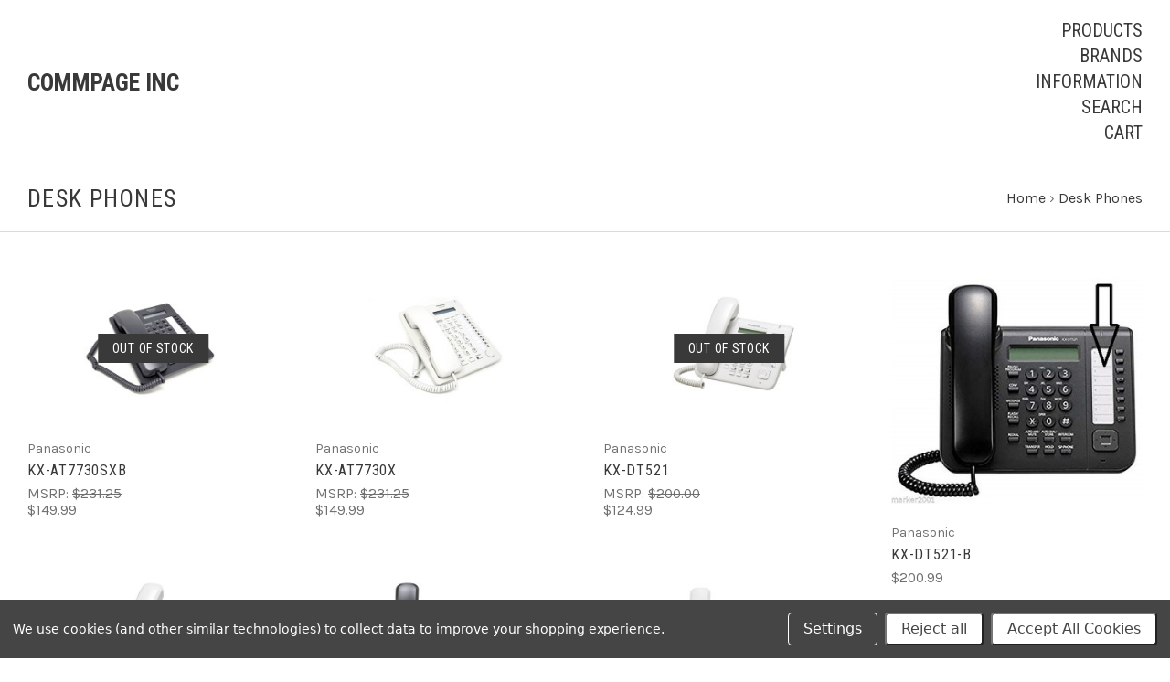

--- FILE ---
content_type: text/html; charset=UTF-8
request_url: https://commpageonline.com/desk-phone/
body_size: 8430
content:

<!doctype html>
<!--[if IE 9 ]><html class="no-js ie9 lt-ie10" lang="en"><![endif]-->
<!--[if (gt IE 9)|!(IE)]><!--><html class="no-js" lang="en"><!--<![endif]-->
<head>

  <title>Desk Phones - Page 1 - Commpage Inc</title>

  <meta name="keywords" content="panasonic, telephones, systems, voicemail, VOIP, business phones, CID, refurbished"><link rel='canonical' href='https://commpageonline.com/desk-phone/' /><meta name='platform' content='bigcommerce.stencil' />
  

  <link href="https://cdn11.bigcommerce.com/s-a85ntg2t6h/product_images/favicon.jpg?t=1617891029" rel="shortcut icon">
  <meta name="viewport" content="width=device-width, initial-scale=1, maximum-scale=1">
  <meta http-equiv="X-UA-Compatible" content="ie=edge" />

  <script nonce="">
    function browserSupportsAllFeatures() {
        return window.Promise
            && window.fetch
            && window.URL
            && window.URLSearchParams
            && window.WeakMap
            // object-fit support
            && ('objectFit' in document.documentElement.style);
    }

    function loadScript(src) {
        var js = document.createElement('script');
        js.src = src;
        js.nonce = "";
        js.onerror = function () {
            console.error('Failed to load polyfill script ' + src);
        };
        document.head.appendChild(js);
    }

    if (!browserSupportsAllFeatures()) {
        loadScript('https://cdn11.bigcommerce.com/s-a85ntg2t6h/stencil/2dd45e40-cbd9-013d-3a12-62f94a7ef41a/dist/theme-bundle.polyfills.js');
    }
</script>

  <script nonce="">
    window.lazySizesConfig = window.lazySizesConfig || {};
    window.lazySizesConfig.loadMode = 1;
  </script>
  <script nonce="" async src="https://cdn11.bigcommerce.com/s-a85ntg2t6h/stencil/2dd45e40-cbd9-013d-3a12-62f94a7ef41a/dist/theme-bundle.head_async.js"></script>

  <link data-stencil-stylesheet href="https://cdn11.bigcommerce.com/s-a85ntg2t6h/stencil/2dd45e40-cbd9-013d-3a12-62f94a7ef41a/css/theme-2dc6dbe0-79f8-013e-1ca3-464e0fd44a08.css" rel="stylesheet">
  <link href="https://fonts.googleapis.com/css?family=Montserrat:400%7CKarla:400,%7CRoboto+Condensed:,400,700&display=swap" rel="stylesheet">

  <!-- Start Tracking Code for analytics_siteverification -->

<meta name="google-site-verification" content="zX7dSyx4SmO7TeSP1x9l3K0Y_VIkgYGAQja7kFKGWVo" />

<!-- End Tracking Code for analytics_siteverification -->


<script type="text/javascript" src="https://checkout-sdk.bigcommerce.com/v1/loader.js" defer ></script>
<script>window.consentManagerStoreConfig = function () { return {"storeName":"Commpage Inc","privacyPolicyUrl":"","writeKey":null,"improvedConsentManagerEnabled":true,"AlwaysIncludeScriptsWithConsentTag":true}; };</script>
<script type="text/javascript" src="https://cdn11.bigcommerce.com/shared/js/bodl-consent-32a446f5a681a22e8af09a4ab8f4e4b6deda6487.js" integrity="sha256-uitfaufFdsW9ELiQEkeOgsYedtr3BuhVvA4WaPhIZZY=" crossorigin="anonymous" defer></script>
<script type="text/javascript" src="https://cdn11.bigcommerce.com/shared/js/storefront/consent-manager-config-3013a89bb0485f417056882e3b5cf19e6588b7ba.js" defer></script>
<script type="text/javascript" src="https://cdn11.bigcommerce.com/shared/js/storefront/consent-manager-08633fe15aba542118c03f6d45457262fa9fac88.js" defer></script>
<script type="text/javascript">
var BCData = {};
</script>

<script nonce="">
(function () {
    var xmlHttp = new XMLHttpRequest();

    xmlHttp.open('POST', 'https://bes.gcp.data.bigcommerce.com/nobot');
    xmlHttp.setRequestHeader('Content-Type', 'application/json');
    xmlHttp.send('{"store_id":"1001756277","timezone_offset":"-4.0","timestamp":"2026-01-18T08:28:40.95350000Z","visit_id":"764bef4d-184b-4eaa-8015-a685dd47e3eb","channel_id":1}');
})();
</script>

  

  































































  <!-- snippet location html_head -->

  
<script nonce="" type="application/ld+json">
  {
    "@context": "http://schema.org",
    "@type": "WebSite",
    "name": "Commpage Inc",
    "url": "https://commpageonline.com/"
  }
</script>
</head>

<body
  class="template-category
main-nav-closed
no-carousel
carousel-border


"
  data-layout="masonry-grid"
  data-currency-code="USD"
>
  <div class="icons-svg-sprite"><svg style="position: absolute; width: 0; height: 0;" width="0" height="0" version="1.1" xmlns="http://www.w3.org/2000/svg" xmlns:xlink="http://www.w3.org/1999/xlink">
  <defs>
    <symbol id="icon-lock" viewBox="0 0 24 24">
      <title>lock</title>
      <path d="M18 8h-1V6c0-2.76-2.24-5-5-5S7 3.24 7 6v2H6c-1.1 0-2 .9-2 2v10c0 1.1.9 2 2 2h12c1.1 0 2-.9 2-2V10c0-1.1-.9-2-2-2zm-6 9c-1.1 0-2-.9-2-2s.9-2 2-2 2 .9 2 2-.9 2-2 2zm3.1-9H8.9V6c0-1.71 1.39-3.1 3.1-3.1 1.71 0 3.1 1.39 3.1 3.1v2z"></path>
    </symbol>

    <symbol id="icon-plus" viewBox="0 0 10 10">
      <title>plus</title>
      <path d="M4.5 4.5H0v1h4.5V10h1V5.5H10v-1H5.5V0h-1v4.5z"></path>
    </symbol>

    <symbol id="icon-star" viewBox="0 0 15 14">
      <path d="M7.083 11.374l4.38 2.302-.837-4.876 3.543-3.454-4.898-.71L7.082.197l-2.19 4.437-4.895.71L3.54 8.8l-.837 4.876"></path>
    </symbol>
  </defs>
</svg>
</div>


  <!-- snippet location header -->

  
<header class="main-header">
  <div class="layout-module header-container">
    <div class="header-branding">
      <a class="header-logo" href="https://commpageonline.com/">
        <span class="header-logo-text visible no-image">
          Commpage Inc
        </span>
      </a>
    </div>

    <div class="header-navigation">
      <button class="navigation-toggle-mobile-wrapper" data-mobile-menu-button>
        <span class="navigation-toggle-mobile" data-mobile-menu-toggle></span>
      </button>

      
<nav class="main-header-menu">
  <ul class="nav-menu navigation-tier navigation-tier-primary" data-navigation-tier-primary>
    <li class="has-slide-out header-navigation-item navigation-item-primary">
      <a class="navigation-link-primary" href="#header-pane-category" data-slideout-menu="header-pane-category">Products</a>
    </li>
      <li class="has-slide-out header-navigation-item navigation-item-primary">
        <a class="navigation-link-primary" href="#header-pane-brand" data-slideout-menu="header-pane-brand">Brands</a>
      </li>
    <li class="has-slide-out header-navigation-item navigation-item-primary">
      <a class="navigation-link-primary" href="#header-pane-pages" data-slideout-menu="header-pane-pages">Information</a>
    </li>
    <li class="header-navigation-item navigation-item-primary">
      <a class="navigation-link-primary toggle-search" href="#modal-search" class="toggle-search">Search</a>
    </li>
    <li class="has-slide-out header-navigation-item navigation-item-primary">
      <a class="navigation-link-primary" href="#header-cart-pane" data-slideout-menu="header-cart-pane">Cart</a>
    </li>
  </ul>
</nav>

    </div>
  </div>
</header>

  <main class="main-content">
        <div data-content-region="header_bottom--global"></div>


    


<div class="container page-header">
  <header class="layout-module">
    <h1 class="page-title">
        Desk Phones
    </h1>
      <ol class="page-title-breadcrumbs">

      <li class="breadcrumb-item">
  
  <a class="breadcrumb-label" href="https://commpageonline.com/"><span>Home</span></a>

</li>
      <li class="breadcrumb-item is-active">
  &rsaquo; 
  <a class="breadcrumb-label" href="https://commpageonline.com/desk-phone/"><span>Desk Phones</span></a>

</li>

</ol>
  </header>

</div>

<div data-content-region="category_below_header"></div>

<section
  class="
    collection-container
    layout-module
  "
>


  <section
    class="
      collection-wrapper
        layout-grid-of-4
    "
  >

    <!-- snippet location categories -->



      <form
        class="
          product-grid-container
            grid-masonry
        "
        action="/compare"
        method="POST"
        data-product-compare
      >
        <div class="layout-grid-sizer"></div>
<div class="layout-grid-gutter"></div>
  <article
  class="
    layout-grid-item
    product-item
    product-area
    "
    data-event-type=""
    data-entity-id="318"
    data-position=""
    data-name="KX-AT7730SXB"
    data-product-category="
          Shop All,
                Desk Phones
      "
    data-product-brand="Panasonic"
    data-product-price="
        149.99
    "
>
  <figure class="product-item-thumbnail">
    <a
      href="https://commpageonline.com/kx-at7730sxb/"
      title="KX-AT7730SXB"
      class="product-item-link"
    >
        <img
    src="https://cdn11.bigcommerce.com/s-a85ntg2t6h/images/stencil/300w/products/318/729/KX-AT7730BX__42888.1680714174.jpg?c=1"
    data-flickity-lazyload=“https://cdn11.bigcommerce.com/s-a85ntg2t6h/images/stencil/300w/products/318/729/KX-AT7730BX__42888.1680714174.jpg?c=1”
    alt="Panasonic KX-AT7730 (Black)"
    title="Panasonic KX-AT7730 (Black)"
    data-sizes="auto"
        srcset="https://cdn11.bigcommerce.com/s-a85ntg2t6h/images/stencil/80w/products/318/729/KX-AT7730BX__42888.1680714174.jpg?c=1"
    data-srcset="https://cdn11.bigcommerce.com/s-a85ntg2t6h/images/stencil/80w/products/318/729/KX-AT7730BX__42888.1680714174.jpg?c=1 80w, https://cdn11.bigcommerce.com/s-a85ntg2t6h/images/stencil/160w/products/318/729/KX-AT7730BX__42888.1680714174.jpg?c=1 160w, https://cdn11.bigcommerce.com/s-a85ntg2t6h/images/stencil/320w/products/318/729/KX-AT7730BX__42888.1680714174.jpg?c=1 320w, https://cdn11.bigcommerce.com/s-a85ntg2t6h/images/stencil/640w/products/318/729/KX-AT7730BX__42888.1680714174.jpg?c=1 640w, https://cdn11.bigcommerce.com/s-a85ntg2t6h/images/stencil/960w/products/318/729/KX-AT7730BX__42888.1680714174.jpg?c=1 960w, https://cdn11.bigcommerce.com/s-a85ntg2t6h/images/stencil/1280w/products/318/729/KX-AT7730BX__42888.1680714174.jpg?c=1 1280w, https://cdn11.bigcommerce.com/s-a85ntg2t6h/images/stencil/1920w/products/318/729/KX-AT7730BX__42888.1680714174.jpg?c=1 1920w, https://cdn11.bigcommerce.com/s-a85ntg2t6h/images/stencil/2560w/products/318/729/KX-AT7730BX__42888.1680714174.jpg?c=1 2560w"
  class="lazyload product-item-image"
  
/>
    </a>

    <div class="product-item-badges">
          <span class="oos-badge product-item-out-of-stock">Out of stock</span>
    </div>

    <ul class="product-item-actions">
        <li>
          <span
            class="product-item-action quick-shop-trigger"
            data-product-id="318"
          >
            Quick View
          </span>
        </li>

      <li>
            <a
              href="https://commpageonline.com/kx-at7730sxb/"
            >
              <span class="product-item-action ">
                  Sold Out
              </span>
            </a>
      </li>

        <li>
          <label for="compare-318">
            <input
              class="input-checkbox product-item-compare"
              type="checkbox"
              name="products[]"
              value="318"
              id="compare-318"
            >
              <span class="product-item-action">
                Compare
              </span>
          </label>
        </li>
    </ul>
  </figure>

  <div class="product-item-details">
      <span class="product-item-brand">Panasonic</span>

    <h3 class="product-item-title">
      <a
        href="https://commpageonline.com/kx-at7730sxb/"
      >
        KX-AT7730SXB
      </a>
    </h3>
    <div class="product-item-price">
          <div
      class="
        price
        
        "
      >
        <div
          class="price-withouttax"
          data-product-price-wrapper="without-tax"
        >

            <div class="price-rrp-wrapper">
              <label class="price-rrp-label">
                MSRP:
              </label>
              <span class="price-rrp" data-price-rrp>
                $231.25
              </span>
            </div>


          <div class="price-value-wrapper">
              <label class="price-label">
                
              </label>
            <span class="price-value" data-product-price>
              $149.99
            </span>


          </div>

        </div>


    </div>
    </div>
  </div>
</article>
  <article
  class="
    layout-grid-item
    product-item
    product-area
    "
    data-event-type=""
    data-entity-id="313"
    data-position=""
    data-name="KX-AT7730X"
    data-product-category="
          Shop All,
                Desk Phones
      "
    data-product-brand="Panasonic"
    data-product-price="
        149.99
    "
>
  <figure class="product-item-thumbnail">
    <a
      href="https://commpageonline.com/kx-at7730x/"
      title="KX-AT7730X"
      class="product-item-link"
    >
        <img
    src="https://cdn11.bigcommerce.com/s-a85ntg2t6h/images/stencil/300w/products/313/721/KX-AT7730X_White__28238.1680703618.jpg?c=1"
    data-flickity-lazyload=“https://cdn11.bigcommerce.com/s-a85ntg2t6h/images/stencil/300w/products/313/721/KX-AT7730X_White__28238.1680703618.jpg?c=1”
    alt="Panasonic KX-AT7730 (White) Analogue Proprietary Telephone for"
    title="Panasonic KX-AT7730 (White) Analogue Proprietary Telephone for"
    data-sizes="auto"
        srcset="https://cdn11.bigcommerce.com/s-a85ntg2t6h/images/stencil/80w/products/313/721/KX-AT7730X_White__28238.1680703618.jpg?c=1"
    data-srcset="https://cdn11.bigcommerce.com/s-a85ntg2t6h/images/stencil/80w/products/313/721/KX-AT7730X_White__28238.1680703618.jpg?c=1 80w, https://cdn11.bigcommerce.com/s-a85ntg2t6h/images/stencil/160w/products/313/721/KX-AT7730X_White__28238.1680703618.jpg?c=1 160w, https://cdn11.bigcommerce.com/s-a85ntg2t6h/images/stencil/320w/products/313/721/KX-AT7730X_White__28238.1680703618.jpg?c=1 320w, https://cdn11.bigcommerce.com/s-a85ntg2t6h/images/stencil/640w/products/313/721/KX-AT7730X_White__28238.1680703618.jpg?c=1 640w, https://cdn11.bigcommerce.com/s-a85ntg2t6h/images/stencil/960w/products/313/721/KX-AT7730X_White__28238.1680703618.jpg?c=1 960w, https://cdn11.bigcommerce.com/s-a85ntg2t6h/images/stencil/1280w/products/313/721/KX-AT7730X_White__28238.1680703618.jpg?c=1 1280w, https://cdn11.bigcommerce.com/s-a85ntg2t6h/images/stencil/1920w/products/313/721/KX-AT7730X_White__28238.1680703618.jpg?c=1 1920w, https://cdn11.bigcommerce.com/s-a85ntg2t6h/images/stencil/2560w/products/313/721/KX-AT7730X_White__28238.1680703618.jpg?c=1 2560w"
  class="lazyload product-item-image"
  
/>
    </a>

    <div class="product-item-badges">
              </div>

    <ul class="product-item-actions">
        <li>
          <span
            class="product-item-action quick-shop-trigger"
            data-product-id="313"
          >
            Quick View
          </span>
        </li>

      <li>
            <a
              href="https://commpageonline.com/cart.php?action=add&amp;product_id=313"
              data-product-add-to-cart
              data-product-id="313"
              data-product-title="KX-AT7730X"
              data-progress-text="Adding..."
            >
              <span class="button-text product-item-action">
                  Add to Cart
              </span>
            </a>
      </li>

        <li>
          <label for="compare-313">
            <input
              class="input-checkbox product-item-compare"
              type="checkbox"
              name="products[]"
              value="313"
              id="compare-313"
            >
              <span class="product-item-action">
                Compare
              </span>
          </label>
        </li>
    </ul>
  </figure>

  <div class="product-item-details">
      <span class="product-item-brand">Panasonic</span>

    <h3 class="product-item-title">
      <a
        href="https://commpageonline.com/kx-at7730x/"
      >
        KX-AT7730X
      </a>
    </h3>
    <div class="product-item-price">
          <div
      class="
        price
        
        "
      >
        <div
          class="price-withouttax"
          data-product-price-wrapper="without-tax"
        >

            <div class="price-rrp-wrapper">
              <label class="price-rrp-label">
                MSRP:
              </label>
              <span class="price-rrp" data-price-rrp>
                $231.25
              </span>
            </div>


          <div class="price-value-wrapper">
              <label class="price-label">
                
              </label>
            <span class="price-value" data-product-price>
              $149.99
            </span>


          </div>

        </div>


    </div>
    </div>
  </div>
</article>
  <article
  class="
    layout-grid-item
    product-item
    product-area
    "
    data-event-type=""
    data-entity-id="199"
    data-position=""
    data-name="KX-DT521"
    data-product-category="
          Shop All,
                Desk Phones
      "
    data-product-brand="Panasonic"
    data-product-price="
        124.99
    "
>
  <figure class="product-item-thumbnail">
    <a
      href="https://commpageonline.com/kx-dt521/"
      title="KX-DT521"
      class="product-item-link"
    >
        <img
    src="https://cdn11.bigcommerce.com/s-a85ntg2t6h/images/stencil/300w/products/199/541/KXDT521W__72903.1676559063.jpg?c=1"
    data-flickity-lazyload=“https://cdn11.bigcommerce.com/s-a85ntg2t6h/images/stencil/300w/products/199/541/KXDT521W__72903.1676559063.jpg?c=1”
    alt="Panasonic KX-DT521 (White) 8-Button 1-Line Backlit LCD display Digital Telephone"
    title="Panasonic KX-DT521 (White) 8-Button 1-Line Backlit LCD display Digital Telephone"
    data-sizes="auto"
        srcset="https://cdn11.bigcommerce.com/s-a85ntg2t6h/images/stencil/80w/products/199/541/KXDT521W__72903.1676559063.jpg?c=1"
    data-srcset="https://cdn11.bigcommerce.com/s-a85ntg2t6h/images/stencil/80w/products/199/541/KXDT521W__72903.1676559063.jpg?c=1 80w, https://cdn11.bigcommerce.com/s-a85ntg2t6h/images/stencil/160w/products/199/541/KXDT521W__72903.1676559063.jpg?c=1 160w, https://cdn11.bigcommerce.com/s-a85ntg2t6h/images/stencil/320w/products/199/541/KXDT521W__72903.1676559063.jpg?c=1 320w, https://cdn11.bigcommerce.com/s-a85ntg2t6h/images/stencil/640w/products/199/541/KXDT521W__72903.1676559063.jpg?c=1 640w, https://cdn11.bigcommerce.com/s-a85ntg2t6h/images/stencil/960w/products/199/541/KXDT521W__72903.1676559063.jpg?c=1 960w, https://cdn11.bigcommerce.com/s-a85ntg2t6h/images/stencil/1280w/products/199/541/KXDT521W__72903.1676559063.jpg?c=1 1280w, https://cdn11.bigcommerce.com/s-a85ntg2t6h/images/stencil/1920w/products/199/541/KXDT521W__72903.1676559063.jpg?c=1 1920w, https://cdn11.bigcommerce.com/s-a85ntg2t6h/images/stencil/2560w/products/199/541/KXDT521W__72903.1676559063.jpg?c=1 2560w"
  class="lazyload product-item-image"
  
/>
    </a>

    <div class="product-item-badges">
          <span class="oos-badge product-item-out-of-stock">Out of stock</span>
    </div>

    <ul class="product-item-actions">
        <li>
          <span
            class="product-item-action quick-shop-trigger"
            data-product-id="199"
          >
            Quick View
          </span>
        </li>

      <li>
            <a
              href="https://commpageonline.com/kx-dt521/"
            >
              <span class="product-item-action ">
                  Sold Out
              </span>
            </a>
      </li>

        <li>
          <label for="compare-199">
            <input
              class="input-checkbox product-item-compare"
              type="checkbox"
              name="products[]"
              value="199"
              id="compare-199"
            >
              <span class="product-item-action">
                Compare
              </span>
          </label>
        </li>
    </ul>
  </figure>

  <div class="product-item-details">
      <span class="product-item-brand">Panasonic</span>

    <h3 class="product-item-title">
      <a
        href="https://commpageonline.com/kx-dt521/"
      >
        KX-DT521
      </a>
    </h3>
    <div class="product-item-price">
          <div
      class="
        price
        
        "
      >
        <div
          class="price-withouttax"
          data-product-price-wrapper="without-tax"
        >

            <div class="price-rrp-wrapper">
              <label class="price-rrp-label">
                MSRP:
              </label>
              <span class="price-rrp" data-price-rrp>
                $200.00
              </span>
            </div>


          <div class="price-value-wrapper">
              <label class="price-label">
                
              </label>
            <span class="price-value" data-product-price>
              $124.99
            </span>


          </div>

        </div>


    </div>
    </div>
  </div>
</article>
  <article
  class="
    layout-grid-item
    product-item
    product-area
    "
    data-event-type=""
    data-entity-id="200"
    data-position=""
    data-name="KX-DT521-B"
    data-product-category="
          Shop All,
                Desk Phones
      "
    data-product-brand="Panasonic"
    data-product-price="
        200.99
    "
>
  <figure class="product-item-thumbnail">
    <a
      href="https://commpageonline.com/kx-dt521-b/"
      title="KX-DT521-B"
      class="product-item-link"
    >
        <img
    src="https://cdn11.bigcommerce.com/s-a85ntg2t6h/images/stencil/300w/products/200/806/KXDT521__79767.1723653312.jpg?c=1"
    data-flickity-lazyload=“https://cdn11.bigcommerce.com/s-a85ntg2t6h/images/stencil/300w/products/200/806/KXDT521__79767.1723653312.jpg?c=1”
    alt="Panasonic KX-DT521 (Black) 8-Button 1-Line Backlit LCD display Digital Telephone"
    title="Panasonic KX-DT521 (Black) 8-Button 1-Line Backlit LCD display Digital Telephone"
    data-sizes="auto"
        srcset="https://cdn11.bigcommerce.com/s-a85ntg2t6h/images/stencil/80w/products/200/806/KXDT521__79767.1723653312.jpg?c=1"
    data-srcset="https://cdn11.bigcommerce.com/s-a85ntg2t6h/images/stencil/80w/products/200/806/KXDT521__79767.1723653312.jpg?c=1 80w, https://cdn11.bigcommerce.com/s-a85ntg2t6h/images/stencil/160w/products/200/806/KXDT521__79767.1723653312.jpg?c=1 160w, https://cdn11.bigcommerce.com/s-a85ntg2t6h/images/stencil/320w/products/200/806/KXDT521__79767.1723653312.jpg?c=1 320w, https://cdn11.bigcommerce.com/s-a85ntg2t6h/images/stencil/640w/products/200/806/KXDT521__79767.1723653312.jpg?c=1 640w, https://cdn11.bigcommerce.com/s-a85ntg2t6h/images/stencil/960w/products/200/806/KXDT521__79767.1723653312.jpg?c=1 960w, https://cdn11.bigcommerce.com/s-a85ntg2t6h/images/stencil/1280w/products/200/806/KXDT521__79767.1723653312.jpg?c=1 1280w, https://cdn11.bigcommerce.com/s-a85ntg2t6h/images/stencil/1920w/products/200/806/KXDT521__79767.1723653312.jpg?c=1 1920w, https://cdn11.bigcommerce.com/s-a85ntg2t6h/images/stencil/2560w/products/200/806/KXDT521__79767.1723653312.jpg?c=1 2560w"
  class="lazyload product-item-image"
  
/>
    </a>

    <div class="product-item-badges">
              </div>

    <ul class="product-item-actions">
        <li>
          <span
            class="product-item-action quick-shop-trigger"
            data-product-id="200"
          >
            Quick View
          </span>
        </li>

      <li>
            <a
              href="https://commpageonline.com/kx-dt521-b/"
            >
              <span class="product-item-action ">
                  View Full Details
              </span>
            </a>
      </li>

        <li>
          <label for="compare-200">
            <input
              class="input-checkbox product-item-compare"
              type="checkbox"
              name="products[]"
              value="200"
              id="compare-200"
            >
              <span class="product-item-action">
                Compare
              </span>
          </label>
        </li>
    </ul>
  </figure>

  <div class="product-item-details">
      <span class="product-item-brand">Panasonic</span>

    <h3 class="product-item-title">
      <a
        href="https://commpageonline.com/kx-dt521-b/"
      >
        KX-DT521-B
      </a>
    </h3>
    <div class="product-item-price">
          <div
      class="
        price
        
        "
      >
        <div
          class="price-withouttax"
          data-product-price-wrapper="without-tax"
        >



          <div class="price-value-wrapper">
              <label class="price-label">
                
              </label>
            <span class="price-value" data-product-price>
              $200.99
            </span>


          </div>

        </div>


    </div>
    </div>
  </div>
</article>
  <article
  class="
    layout-grid-item
    product-item
    product-area
    "
    data-event-type=""
    data-entity-id="268"
    data-position=""
    data-name="KX-DT521X"
    data-product-category="
          Shop All,
                Desk Phones
      "
    data-product-brand="Panasonic"
    data-product-price="
        124.99
    "
>
  <figure class="product-item-thumbnail">
    <a
      href="https://commpageonline.com/kx-dt521x/"
      title="KX-DT521X"
      class="product-item-link"
    >
        <img
    src="https://cdn11.bigcommerce.com/s-a85ntg2t6h/images/stencil/300w/products/268/662/KXDT521W__72903.1642701314.1280.1280__88074.1674745455.jpg?c=1"
    data-flickity-lazyload=“https://cdn11.bigcommerce.com/s-a85ntg2t6h/images/stencil/300w/products/268/662/KXDT521W__72903.1642701314.1280.1280__88074.1674745455.jpg?c=1”
    alt="Panasonic KX-DT521X (White) 8-Button 1-Line Backlit LCD display Digital Telephone"
    title="Panasonic KX-DT521X (White) 8-Button 1-Line Backlit LCD display Digital Telephone"
    data-sizes="auto"
        srcset="https://cdn11.bigcommerce.com/s-a85ntg2t6h/images/stencil/80w/products/268/662/KXDT521W__72903.1642701314.1280.1280__88074.1674745455.jpg?c=1"
    data-srcset="https://cdn11.bigcommerce.com/s-a85ntg2t6h/images/stencil/80w/products/268/662/KXDT521W__72903.1642701314.1280.1280__88074.1674745455.jpg?c=1 80w, https://cdn11.bigcommerce.com/s-a85ntg2t6h/images/stencil/160w/products/268/662/KXDT521W__72903.1642701314.1280.1280__88074.1674745455.jpg?c=1 160w, https://cdn11.bigcommerce.com/s-a85ntg2t6h/images/stencil/320w/products/268/662/KXDT521W__72903.1642701314.1280.1280__88074.1674745455.jpg?c=1 320w, https://cdn11.bigcommerce.com/s-a85ntg2t6h/images/stencil/640w/products/268/662/KXDT521W__72903.1642701314.1280.1280__88074.1674745455.jpg?c=1 640w, https://cdn11.bigcommerce.com/s-a85ntg2t6h/images/stencil/960w/products/268/662/KXDT521W__72903.1642701314.1280.1280__88074.1674745455.jpg?c=1 960w, https://cdn11.bigcommerce.com/s-a85ntg2t6h/images/stencil/1280w/products/268/662/KXDT521W__72903.1642701314.1280.1280__88074.1674745455.jpg?c=1 1280w, https://cdn11.bigcommerce.com/s-a85ntg2t6h/images/stencil/1920w/products/268/662/KXDT521W__72903.1642701314.1280.1280__88074.1674745455.jpg?c=1 1920w, https://cdn11.bigcommerce.com/s-a85ntg2t6h/images/stencil/2560w/products/268/662/KXDT521W__72903.1642701314.1280.1280__88074.1674745455.jpg?c=1 2560w"
  class="lazyload product-item-image"
  
/>
    </a>

    <div class="product-item-badges">
          <span class="oos-badge product-item-out-of-stock">Out of stock</span>
    </div>

    <ul class="product-item-actions">
        <li>
          <span
            class="product-item-action quick-shop-trigger"
            data-product-id="268"
          >
            Quick View
          </span>
        </li>

      <li>
            <a
              href="https://commpageonline.com/kx-dt521x/"
            >
              <span class="product-item-action ">
                  Sold Out
              </span>
            </a>
      </li>

        <li>
          <label for="compare-268">
            <input
              class="input-checkbox product-item-compare"
              type="checkbox"
              name="products[]"
              value="268"
              id="compare-268"
            >
              <span class="product-item-action">
                Compare
              </span>
          </label>
        </li>
    </ul>
  </figure>

  <div class="product-item-details">
      <span class="product-item-brand">Panasonic</span>

    <h3 class="product-item-title">
      <a
        href="https://commpageonline.com/kx-dt521x/"
      >
        KX-DT521X
      </a>
    </h3>
    <div class="product-item-price">
          <div
      class="
        price
        
        "
      >
        <div
          class="price-withouttax"
          data-product-price-wrapper="without-tax"
        >

            <div class="price-rrp-wrapper">
              <label class="price-rrp-label">
                MSRP:
              </label>
              <span class="price-rrp" data-price-rrp>
                $200.00
              </span>
            </div>


          <div class="price-value-wrapper">
              <label class="price-label">
                
              </label>
            <span class="price-value" data-product-price>
              $124.99
            </span>


          </div>

        </div>


    </div>
    </div>
  </div>
</article>
  <article
  class="
    layout-grid-item
    product-item
    product-area
    "
    data-event-type=""
    data-entity-id="117"
    data-position=""
    data-name="KX-DT543B"
    data-product-category="
          Shop All,
                Desk Phones
      "
    data-product-brand="Panasonic"
    data-product-price="
        157
    "
>
  <figure class="product-item-thumbnail">
    <a
      href="https://commpageonline.com/kxdt543b/"
      title="KX-DT543B"
      class="product-item-link"
    >
        <img
    src="https://cdn11.bigcommerce.com/s-a85ntg2t6h/images/stencil/300w/products/117/417/KXDT543B__70840.1643216408.jpg?c=1"
    data-flickity-lazyload=“https://cdn11.bigcommerce.com/s-a85ntg2t6h/images/stencil/300w/products/117/417/KXDT543B__70840.1643216408.jpg?c=1”
    alt="Panasonic KX-DT543B desk phone, front view"
    title="Panasonic KX-DT543B desk phone, front view"
    data-sizes="auto"
        srcset="https://cdn11.bigcommerce.com/s-a85ntg2t6h/images/stencil/80w/products/117/417/KXDT543B__70840.1643216408.jpg?c=1"
    data-srcset="https://cdn11.bigcommerce.com/s-a85ntg2t6h/images/stencil/80w/products/117/417/KXDT543B__70840.1643216408.jpg?c=1 80w, https://cdn11.bigcommerce.com/s-a85ntg2t6h/images/stencil/160w/products/117/417/KXDT543B__70840.1643216408.jpg?c=1 160w, https://cdn11.bigcommerce.com/s-a85ntg2t6h/images/stencil/320w/products/117/417/KXDT543B__70840.1643216408.jpg?c=1 320w, https://cdn11.bigcommerce.com/s-a85ntg2t6h/images/stencil/640w/products/117/417/KXDT543B__70840.1643216408.jpg?c=1 640w, https://cdn11.bigcommerce.com/s-a85ntg2t6h/images/stencil/960w/products/117/417/KXDT543B__70840.1643216408.jpg?c=1 960w, https://cdn11.bigcommerce.com/s-a85ntg2t6h/images/stencil/1280w/products/117/417/KXDT543B__70840.1643216408.jpg?c=1 1280w, https://cdn11.bigcommerce.com/s-a85ntg2t6h/images/stencil/1920w/products/117/417/KXDT543B__70840.1643216408.jpg?c=1 1920w, https://cdn11.bigcommerce.com/s-a85ntg2t6h/images/stencil/2560w/products/117/417/KXDT543B__70840.1643216408.jpg?c=1 2560w"
  class="lazyload product-item-image"
  
/>
    </a>

    <div class="product-item-badges">
          <span class="oos-badge product-item-out-of-stock">Out of stock</span>
    </div>

    <ul class="product-item-actions">
        <li>
          <span
            class="product-item-action quick-shop-trigger"
            data-product-id="117"
          >
            Quick View
          </span>
        </li>

      <li>
            <a
              href="https://commpageonline.com/kxdt543b/"
            >
              <span class="product-item-action ">
                  Sold Out
              </span>
            </a>
      </li>

        <li>
          <label for="compare-117">
            <input
              class="input-checkbox product-item-compare"
              type="checkbox"
              name="products[]"
              value="117"
              id="compare-117"
            >
              <span class="product-item-action">
                Compare
              </span>
          </label>
        </li>
    </ul>
  </figure>

  <div class="product-item-details">
      <span class="product-item-brand">Panasonic</span>

    <h3 class="product-item-title">
      <a
        href="https://commpageonline.com/kxdt543b/"
      >
        KX-DT543B
      </a>
    </h3>
    <div class="product-item-price">
          <div
      class="
        price
        
        "
      >
        <div
          class="price-withouttax"
          data-product-price-wrapper="without-tax"
        >

            <div class="price-rrp-wrapper">
              <label class="price-rrp-label">
                MSRP:
              </label>
              <span class="price-rrp" data-price-rrp>
                $290.00
              </span>
            </div>


          <div class="price-value-wrapper">
              <label class="price-label">
                
              </label>
            <span class="price-value" data-product-price>
              $157.00
            </span>


          </div>

        </div>


    </div>
    </div>
  </div>
</article>
  <article
  class="
    layout-grid-item
    product-item
    product-area
    "
    data-event-type=""
    data-entity-id="265"
    data-position=""
    data-name="KX-DT543X"
    data-product-category="
          Shop All,
                Desk Phones
      "
    data-product-brand="Panasonic"
    data-product-price="
        164.99
    "
>
  <figure class="product-item-thumbnail">
    <a
      href="https://commpageonline.com/kx-dt543x/"
      title="KX-DT543X"
      class="product-item-link"
    >
        <img
    src="https://cdn11.bigcommerce.com/s-a85ntg2t6h/images/stencil/300w/products/265/656/KXDT543W__64670.1674744478.jpg?c=1"
    data-flickity-lazyload=“https://cdn11.bigcommerce.com/s-a85ntg2t6h/images/stencil/300w/products/265/656/KXDT543W__64670.1674744478.jpg?c=1”
    alt="Panasonic KX-DT543X desk phone, front view"
    title="Panasonic KX-DT543X desk phone, front view"
    data-sizes="auto"
        srcset="https://cdn11.bigcommerce.com/s-a85ntg2t6h/images/stencil/80w/products/265/656/KXDT543W__64670.1674744478.jpg?c=1"
    data-srcset="https://cdn11.bigcommerce.com/s-a85ntg2t6h/images/stencil/80w/products/265/656/KXDT543W__64670.1674744478.jpg?c=1 80w, https://cdn11.bigcommerce.com/s-a85ntg2t6h/images/stencil/160w/products/265/656/KXDT543W__64670.1674744478.jpg?c=1 160w, https://cdn11.bigcommerce.com/s-a85ntg2t6h/images/stencil/320w/products/265/656/KXDT543W__64670.1674744478.jpg?c=1 320w, https://cdn11.bigcommerce.com/s-a85ntg2t6h/images/stencil/640w/products/265/656/KXDT543W__64670.1674744478.jpg?c=1 640w, https://cdn11.bigcommerce.com/s-a85ntg2t6h/images/stencil/960w/products/265/656/KXDT543W__64670.1674744478.jpg?c=1 960w, https://cdn11.bigcommerce.com/s-a85ntg2t6h/images/stencil/1280w/products/265/656/KXDT543W__64670.1674744478.jpg?c=1 1280w, https://cdn11.bigcommerce.com/s-a85ntg2t6h/images/stencil/1920w/products/265/656/KXDT543W__64670.1674744478.jpg?c=1 1920w, https://cdn11.bigcommerce.com/s-a85ntg2t6h/images/stencil/2560w/products/265/656/KXDT543W__64670.1674744478.jpg?c=1 2560w"
  class="lazyload product-item-image"
  
/>
    </a>

    <div class="product-item-badges">
          <span class="oos-badge product-item-out-of-stock">Out of stock</span>
    </div>

    <ul class="product-item-actions">
        <li>
          <span
            class="product-item-action quick-shop-trigger"
            data-product-id="265"
          >
            Quick View
          </span>
        </li>

      <li>
            <a
              href="https://commpageonline.com/kx-dt543x/"
            >
              <span class="product-item-action ">
                  Sold Out
              </span>
            </a>
      </li>

        <li>
          <label for="compare-265">
            <input
              class="input-checkbox product-item-compare"
              type="checkbox"
              name="products[]"
              value="265"
              id="compare-265"
            >
              <span class="product-item-action">
                Compare
              </span>
          </label>
        </li>
    </ul>
  </figure>

  <div class="product-item-details">
      <span class="product-item-brand">Panasonic</span>

    <h3 class="product-item-title">
      <a
        href="https://commpageonline.com/kx-dt543x/"
      >
        KX-DT543X
      </a>
    </h3>
    <div class="product-item-price">
          <div
      class="
        price
        
        "
      >
        <div
          class="price-withouttax"
          data-product-price-wrapper="without-tax"
        >

            <div class="price-rrp-wrapper">
              <label class="price-rrp-label">
                MSRP:
              </label>
              <span class="price-rrp" data-price-rrp>
                $290.00
              </span>
            </div>


          <div class="price-value-wrapper">
              <label class="price-label">
                
              </label>
            <span class="price-value" data-product-price>
              $164.99
            </span>


          </div>

        </div>


    </div>
    </div>
  </div>
</article>
  <article
  class="
    layout-grid-item
    product-item
    product-area
    "
    data-event-type=""
    data-entity-id="319"
    data-position=""
    data-name="KX-DT543XB"
    data-product-category="
          Shop All,
                Desk Phones
      "
    data-product-brand="Panasonic"
    data-product-price="
        164.99
    "
>
  <figure class="product-item-thumbnail">
    <a
      href="https://commpageonline.com/kx-dt543xb/"
      title="KX-DT543XB"
      class="product-item-link"
    >
        <img
    src="https://cdn11.bigcommerce.com/s-a85ntg2t6h/images/stencil/300w/products/319/731/KX-DT543B__34650.1680714051.jpg?c=1"
    data-flickity-lazyload=“https://cdn11.bigcommerce.com/s-a85ntg2t6h/images/stencil/300w/products/319/731/KX-DT543B__34650.1680714051.jpg?c=1”
    alt="Panasonic KX-DT543B digital proprietary telephone"
    title="Panasonic KX-DT543B digital proprietary telephone"
    data-sizes="auto"
        srcset="https://cdn11.bigcommerce.com/s-a85ntg2t6h/images/stencil/80w/products/319/731/KX-DT543B__34650.1680714051.jpg?c=1"
    data-srcset="https://cdn11.bigcommerce.com/s-a85ntg2t6h/images/stencil/80w/products/319/731/KX-DT543B__34650.1680714051.jpg?c=1 80w, https://cdn11.bigcommerce.com/s-a85ntg2t6h/images/stencil/160w/products/319/731/KX-DT543B__34650.1680714051.jpg?c=1 160w, https://cdn11.bigcommerce.com/s-a85ntg2t6h/images/stencil/320w/products/319/731/KX-DT543B__34650.1680714051.jpg?c=1 320w, https://cdn11.bigcommerce.com/s-a85ntg2t6h/images/stencil/640w/products/319/731/KX-DT543B__34650.1680714051.jpg?c=1 640w, https://cdn11.bigcommerce.com/s-a85ntg2t6h/images/stencil/960w/products/319/731/KX-DT543B__34650.1680714051.jpg?c=1 960w, https://cdn11.bigcommerce.com/s-a85ntg2t6h/images/stencil/1280w/products/319/731/KX-DT543B__34650.1680714051.jpg?c=1 1280w, https://cdn11.bigcommerce.com/s-a85ntg2t6h/images/stencil/1920w/products/319/731/KX-DT543B__34650.1680714051.jpg?c=1 1920w, https://cdn11.bigcommerce.com/s-a85ntg2t6h/images/stencil/2560w/products/319/731/KX-DT543B__34650.1680714051.jpg?c=1 2560w"
  class="lazyload product-item-image"
  
/>
    </a>

    <div class="product-item-badges">
          <span class="oos-badge product-item-out-of-stock">Out of stock</span>
    </div>

    <ul class="product-item-actions">
        <li>
          <span
            class="product-item-action quick-shop-trigger"
            data-product-id="319"
          >
            Quick View
          </span>
        </li>

      <li>
            <a
              href="https://commpageonline.com/kx-dt543xb/"
            >
              <span class="product-item-action ">
                  Sold Out
              </span>
            </a>
      </li>

        <li>
          <label for="compare-319">
            <input
              class="input-checkbox product-item-compare"
              type="checkbox"
              name="products[]"
              value="319"
              id="compare-319"
            >
              <span class="product-item-action">
                Compare
              </span>
          </label>
        </li>
    </ul>
  </figure>

  <div class="product-item-details">
      <span class="product-item-brand">Panasonic</span>

    <h3 class="product-item-title">
      <a
        href="https://commpageonline.com/kx-dt543xb/"
      >
        KX-DT543XB
      </a>
    </h3>
    <div class="product-item-price">
          <div
      class="
        price
        
        "
      >
        <div
          class="price-withouttax"
          data-product-price-wrapper="without-tax"
        >

            <div class="price-rrp-wrapper">
              <label class="price-rrp-label">
                MSRP:
              </label>
              <span class="price-rrp" data-price-rrp>
                $290.00
              </span>
            </div>


          <div class="price-value-wrapper">
              <label class="price-label">
                
              </label>
            <span class="price-value" data-product-price>
              $164.99
            </span>


          </div>

        </div>


    </div>
    </div>
  </div>
</article>
  <article
  class="
    layout-grid-item
    product-item
    product-area
    "
    data-event-type=""
    data-entity-id="157"
    data-position=""
    data-name="KX-DT635-B"
    data-product-category="
          Shop All,
                Desk Phones
      "
    data-product-brand="Panasonic"
    data-product-price="
        199.99
    "
>
  <figure class="product-item-thumbnail">
    <a
      href="https://commpageonline.com/kx-dt635-b/"
      title="KX-DT635-B"
      class="product-item-link"
    >
        <img
    src="https://cdn11.bigcommerce.com/s-a85ntg2t6h/images/stencil/300w/products/157/491/KXDT635__42549.1665067913.jpg?c=1"
    data-flickity-lazyload=“https://cdn11.bigcommerce.com/s-a85ntg2t6h/images/stencil/300w/products/157/491/KXDT635__42549.1665067913.jpg?c=1”
    alt="Panasonic KX-DT635 (Black) 6-Line, 24 Flex Key Digital Phone"
    title="Panasonic KX-DT635 (Black) 6-Line, 24 Flex Key Digital Phone"
    data-sizes="auto"
        srcset="https://cdn11.bigcommerce.com/s-a85ntg2t6h/images/stencil/80w/products/157/491/KXDT635__42549.1665067913.jpg?c=1"
    data-srcset="https://cdn11.bigcommerce.com/s-a85ntg2t6h/images/stencil/80w/products/157/491/KXDT635__42549.1665067913.jpg?c=1 80w, https://cdn11.bigcommerce.com/s-a85ntg2t6h/images/stencil/160w/products/157/491/KXDT635__42549.1665067913.jpg?c=1 160w, https://cdn11.bigcommerce.com/s-a85ntg2t6h/images/stencil/320w/products/157/491/KXDT635__42549.1665067913.jpg?c=1 320w, https://cdn11.bigcommerce.com/s-a85ntg2t6h/images/stencil/640w/products/157/491/KXDT635__42549.1665067913.jpg?c=1 640w, https://cdn11.bigcommerce.com/s-a85ntg2t6h/images/stencil/960w/products/157/491/KXDT635__42549.1665067913.jpg?c=1 960w, https://cdn11.bigcommerce.com/s-a85ntg2t6h/images/stencil/1280w/products/157/491/KXDT635__42549.1665067913.jpg?c=1 1280w, https://cdn11.bigcommerce.com/s-a85ntg2t6h/images/stencil/1920w/products/157/491/KXDT635__42549.1665067913.jpg?c=1 1920w, https://cdn11.bigcommerce.com/s-a85ntg2t6h/images/stencil/2560w/products/157/491/KXDT635__42549.1665067913.jpg?c=1 2560w"
  class="lazyload product-item-image"
  
/>
    </a>

    <div class="product-item-badges">
              </div>

    <ul class="product-item-actions">
        <li>
          <span
            class="product-item-action quick-shop-trigger"
            data-product-id="157"
          >
            Quick View
          </span>
        </li>

      <li>
            <a
              href="https://commpageonline.com/cart.php?action=add&amp;product_id=157"
              data-product-add-to-cart
              data-product-id="157"
              data-product-title="KX-DT635-B"
              data-progress-text="Adding..."
            >
              <span class="button-text product-item-action">
                  Add to Cart
              </span>
            </a>
      </li>

        <li>
          <label for="compare-157">
            <input
              class="input-checkbox product-item-compare"
              type="checkbox"
              name="products[]"
              value="157"
              id="compare-157"
            >
              <span class="product-item-action">
                Compare
              </span>
          </label>
        </li>
    </ul>
  </figure>

  <div class="product-item-details">
      <span class="product-item-brand">Panasonic</span>

    <h3 class="product-item-title">
      <a
        href="https://commpageonline.com/kx-dt635-b/"
      >
        KX-DT635-B
      </a>
    </h3>
    <div class="product-item-price">
          <div
      class="
        price
        
        "
      >
        <div
          class="price-withouttax"
          data-product-price-wrapper="without-tax"
        >

            <div class="price-rrp-wrapper">
              <label class="price-rrp-label">
                MSRP:
              </label>
              <span class="price-rrp" data-price-rrp>
                $260.83
              </span>
            </div>


          <div class="price-value-wrapper">
              <label class="price-label">
                
              </label>
            <span class="price-value" data-product-price>
              $199.99
            </span>


          </div>

        </div>


    </div>
    </div>
  </div>
</article>

  <div class="product-item-empty"></div>
  <div class="product-item-empty"></div>
  <div class="product-item-empty"></div>

<div class="pagination-container layout-grid-item">
  <ul class="pagination-list">


      <li class="pagination-item">
        <a class="pagination-link active" href="/desk-phone/?page=1" data-pagination-current-page-link
            >
            1
        </a>
      </li>
      <li class="pagination-item">
        <a class="pagination-link " href="/desk-phone/?page=2" data-pagination-current-page-link
            >
            2
        </a>
      </li>
      <li class="pagination-item">
        <a class="pagination-link " href="/desk-phone/?page=3" data-pagination-current-page-link
            >
            3
        </a>
      </li>
      <li class="pagination-item">
        <a class="pagination-link " href="/desk-phone/?page=4" data-pagination-current-page-link
            >
            4
        </a>
      </li>

      <li class="pagination-item next">
        <a class="pagination-link pagination-item--next" href="https://commpageonline.com/desk-phone/?page=2">
          <i class="icon-arrow-right "></i>
          Next
        </a>
      </li>

  </ul>
</div>
      </form>

  </section>
  <div data-content-region="category_below_content"></div>

</section>



    
  </main>

  
<section class="navigation-wrap" data-slideout-wrapper>
  <ul class="navigation-tier navigation-tier-secondary" id="header-pane-category">
      <li class="header-navigation-item has-dropdown">
        <a href="https://commpageonline.com/telephone-systems/">Telephone Systems &amp; Cards</a>
          <ul class="navigation-tier navigation-tier-tertiary">
              <li class="header-navigation-item">
                <a href="https://commpageonline.com/telephone-systems/">View all Telephone Systems &amp; Cards</a>
              </li>

              <li class="header-navigation-item">
                <a href="https://commpageonline.com/telephone-systems/system-cabinets/">System Cabinets</a>

              </li>
              <li class="header-navigation-item">
                <a href="https://commpageonline.com/telephone-systems/system-expansion-cards/">System Expansion Cards</a>

              </li>
              <li class="header-navigation-item">
                <a href="https://commpageonline.com/telephone-systems/mounting-kits/">Mounting Kits</a>

              </li>
          </ul>
      </li>
      <li class="header-navigation-item">
        <a href="https://commpageonline.com/system-activation-keys/">System Activation Keys</a>
      </li>
      <li class="header-navigation-item has-dropdown">
        <a href="https://commpageonline.com/desk-phone/">Desk Phones</a>
          <ul class="navigation-tier navigation-tier-tertiary">
              <li class="header-navigation-item">
                <a href="https://commpageonline.com/desk-phone/">View all Desk Phones</a>
              </li>

              <li class="header-navigation-item">
                <a href="https://commpageonline.com/desk-phones/accessories/">Accessories</a>

              </li>
          </ul>
      </li>
      <li class="header-navigation-item has-dropdown">
        <a href="https://commpageonline.com/cordless-phone/">Cordless Phones</a>
          <ul class="navigation-tier navigation-tier-tertiary">
              <li class="header-navigation-item">
                <a href="https://commpageonline.com/cordless-phone/">View all Cordless Phones</a>
              </li>

              <li class="header-navigation-item">
                <a href="https://commpageonline.com/cordless-phones/accessories/">Accessories</a>

              </li>
          </ul>
      </li>
      <li class="header-navigation-item has-dropdown">
        <a href="https://commpageonline.com/voicemail-systems/">Voicemail Systems</a>
          <ul class="navigation-tier navigation-tier-tertiary">
              <li class="header-navigation-item">
                <a href="https://commpageonline.com/voicemail-systems/">View all Voicemail Systems</a>
              </li>

              <li class="header-navigation-item">
                <a href="https://commpageonline.com/voicemail-systems/accessory-cards/">Accessory Cards</a>

              </li>
              <li class="header-navigation-item">
                <a href="https://commpageonline.com/voicemail-systems/mounting-kit/">Mounting Kit</a>

              </li>
          </ul>
      </li>
      <li class="header-navigation-item">
        <a href="https://commpageonline.com/accessories/">Accessories</a>
      </li>
      <li class="header-navigation-item has-dropdown">
        <a href="https://commpageonline.com/refurb-center/">Refurb Center</a>
          <ul class="navigation-tier navigation-tier-tertiary">
              <li class="header-navigation-item">
                <a href="https://commpageonline.com/refurb-center/">View all Refurb Center</a>
              </li>

              <li class="header-navigation-item">
                <a href="https://commpageonline.com/refurb-center/accessories/">Accessories</a>

              </li>
              <li class="header-navigation-item">
                <a href="https://commpageonline.com/refurb-center/phones/">Phones</a>

              </li>
              <li class="header-navigation-item">
                <a href="https://commpageonline.com/refurb-center/system-cards/">System Cards</a>

              </li>
              <li class="header-navigation-item has-dropdown">
                <a href="https://commpageonline.com/refurb-center/systems/">Systems</a>

                  <ul class="navigation-tier navigation-tier-quaternary">
                      <li class="header-navigation-item">
                        <a href="https://commpageonline.com/refurb-center/systems/">View all Systems</a>
                      </li>

                      <li class="header-navigation-item">
                        <a href="https://commpageonline.com/refurb-center/systems/system-expansion-cards/">System Expansion Cards</a>
                      </li>
                  </ul>
              </li>
          </ul>
      </li>
      <li class="header-navigation-item">
        <a href="https://commpageonline.com/consumer-phones/">Consumer Phones</a>
      </li>
      <li class="header-navigation-item">
        <a href="https://commpageonline.com/shop-all/">Shop All</a>
      </li>
  </ul>

    <ul class="navigation-tier navigation-tier-secondary" id="header-pane-brand">
        <li class="header-navigation-item">
          <a href="https://commpageonline.com/panasonic/">Panasonic</a>
        </li>

    </ul>

    <ul class="navigation-tier navigation-tier-secondary" id="header-pane-pages">
        <li class="header-navigation-item">
          <a href="https://commpageonline.com/shipping-returns/">Shipping &amp; Returns</a>
        </li>
        <li class="header-navigation-item">
          <a href="https://commpageonline.com/contact-us/">Contact Us</a>
        </li>
    </ul>

  <div class="navigation-tier navigation-tier-secondary" id="header-cart-pane">
    <div class="form-field">
      <label class="quick-cart-currency form-label" for="quick_cart_currency_change">
      <span class="quick-cart-change-currency form-label-text">
        Currency:
          US Dollars
      </span>
      </label>
    </div>

    <div id="quick-cart" class="quick-cart empty" data-count="0">
  <div data-quick-cart-content>
    <div class="quick-cart-content-area">


    <div class="empty-cart">Your cart is empty.</div>

</div>
  </div>

  <div data-quick-cart-totals>
    
  </div>
</div>
  </div>
</section>
  <footer class="main-footer">

  <div class="container footer-interactions">
    <div class="layout-module">
      <div class="footer-navigation footer-navigation-list-item">
        <nav class="main-footer-menu">
  <ul class="nav-menu navigation-tier">
    <li>
      <a href="#header-pane-category" data-slideout-menu>Products</a>
    </li>
      <li>
        <a href="#header-pane-brand" data-slideout-menu>Brands</a>
      </li>
    <li>
      <a href="#header-pane-pages" data-slideout-menu>Information</a>
    </li>
    <li><a href="#modal-search" class="toggle-search">Search</a></li>
    <li><a href="#header-cart-pane" data-slideout-menu>Cart</a></li>
  </ul>
</nav>

      </div>

    </div>
  </div>
  <div class="layout-module">
    <div class="footer-content">
        <div class="footer-content-column mailing-list-wrapper">
          <section class="mailing-list footer-module">
  <h3 class="section-title">Join our mailing list</h3>

  <p>We promise to send only good things.</p>

  <form
    class="mailing-list-form"
    action="/subscribe.php"
    method="post"
    data-validates
  >
    <input type="hidden" name="action" value="subscribe">
    <input type="hidden" name="check" value="1">
    <input type="hidden" name="nl_first_name" value="bc">

    <div class="form-field full-width-field">
      <label class="form-label" for="nl_email">
        <span class="form-label-text">Email Address</span>
        <input
          class="form-input mailing-list-email"
          id="nl_email"
          name="nl_email"
          type="email"
          
        >
      </label>

      <input
        class="mailing-list-submit form-input"
        type="submit"
        name="subscribe"
        value="&#xe60a;"
      >
    </div>
  </form>

</section>
        </div>

      <div class="footer-content-column">
          <address class="footer-contact-address">
            Commpage Inc<br>
85 Hoffman Ln<br>
Suite K<br>
Islandia, NY 11749
          </address>

          <p class="footer-contact-phone">
            631-582-1009
          </p>
      </div>
    </div>

    <div class="footer-quick-links">

        <ul class="footer-account-links">
            <li>
              <a href="/login.php">
                Login
              </a>
            </li>
              <li>
                <a href="/login.php?action=create_account">
                  Register
                </a>
              </li>
        </ul>


      <ul class="footer-page-links">
        <li>
          <a href="/sitemap.php">
            Sitemap
          </a>
        </li>
      </ul>

      <ul class="footer-payment-icons">
          <li>
            <span class="payment-icon">
              <i class="icon-payment-visa"></i>
            </span>
          </li>

          <li>
            <span class="payment-icon">
              <i class="icon-payment-mastercard"></i>
            </span>
          </li>

          <li>
            <span class="payment-icon">
              <i class="icon-payment-american-express"></i>
            </span>
          </li>

          <li>
            <span class="payment-icon">
              <i class="icon-payment-discover"></i>
            </span>
          </li>

          <li>
            <span class="payment-icon">
              <i class="icon-payment-paypal"></i>
            </span>
          </li>

      </ul>

      <div data-content-region="ssl_site_seal--global"></div>
    </div>
  </div>

  <div class="layout-module">
    <p class="copyright" role="contentinfo">&copy; <script nonce="">document.write(new Date().getFullYear())</script> <a href="https://commpageonline.com">Commpage Inc</a></p>
      <p class="footer-attribution">
        Powered by <a href="https://www.bigcommerce.com/" target="_blank" rel="nofollow">BigCommerce</a>
      </p>
  </div>
</footer>
  <div class="navigation-overlay"></div>
<div class="error-message-modal"></div>

<div class="search-overlay">

  <!-- snippet location forms_search -->

  <form class="search-overlay-form" id="modal-search" action="/search.php">
    <div class="form-field-inline">
      <input
        class="search-overlay-input"
        name="search_query"
        placeholder="Search the store"
      >
      <a class="button button-invisible-thin search-overlay-close" href="#modal-search">
        <i class="icon-close"><span class="sr-only">Close</span></i>
      </a>
    </div>
    <input class="button button-invisible search-overlay-submit" type="submit" value="Search">
  </form>

</div>


<div class="loading-overlay">
  <span class="page-spinner"></span>
</div>

  
<script nonce="" id="schema-breadcrumbs">
  var schema = document.createElement('script');
  schema.type = 'application/ld+json';
  schema.text = JSON.stringify({
    "@context": "http://schema.org",
    "@type": "BreadcrumbList",
    "itemListElement": [
        {
          "@type": "ListItem",
          "position": 0 + 1,
          "item": {
            "@id": "https://commpageonline.com/",
            "name": "Home"
          }
        },
        {
          "@type": "ListItem",
          "position": 1 + 1,
          "item": {
            "@id": window.location.href,
            "name": "Desk Phones"
          }
        }
    ]
  });

  document.querySelector('body').appendChild(schema);

  var script = document.getElementById('schema-breadcrumbs');
  script.parentElement.removeChild(script);
</script>

  <script nonce="">window.__webpack_public_path__ = "https://cdn11.bigcommerce.com/s-a85ntg2t6h/stencil/2dd45e40-cbd9-013d-3a12-62f94a7ef41a/dist/";</script>
  <script nonce="" src="https://cdn11.bigcommerce.com/s-a85ntg2t6h/stencil/2dd45e40-cbd9-013d-3a12-62f94a7ef41a/dist/theme-bundle.main.js"></script>
  <script nonce="">
    window.stencilBootstrap("pages/category", "{\"themeImageSizes\":[],\"breakPoints\":{\"xlarge\":{\"start\":1200,\"end\":1400},\"medium\":{\"start\":569,\"end\":850},\"small\":{\"start\":0,\"end\":568},\"xxlarge\":{\"start\":1401,\"end\":99999},\"large\":{\"start\":851,\"end\":1199}},\"productsPerPage\":9,\"disableProductAjax\":false,\"cartUrl\":\"/cart.php\",\"carouselDelay\":null,\"compareCompareProducts\":\"Compare\",\"compareClearSelection\":\"Clear Selection\",\"homeLink\":\"https://commpageonline.com/\",\"continueShopping\":\"continue shopping\",\"urlsCart\":\"/cart.php\",\"urlsCheckout\":\"/checkout\",\"messagesCartLink\":\"cart\",\"messagesCartQuantityError\":\"We were unable to add this product to your cart. Please try again later. Contact us if you continue to have issues.\",\"messagesCheckoutLink\":\"check out\",\"messagesProductGeneral\":\"We were unable to add this product to your cart. Please try again later. Contact us if you continue to have issues.\",\"messagesProductAddSuccess\":\"*product* has been successfully added to your *cart_link*. Feel free to *continue_link* or *checkout_link*.\",\"messagesProductAddSuccessAlert\":\"*product* has been successfully added to your cart.\",\"productOutOfStock\":\"Unfortunately, we do not have *quantity* in stock.\",\"productAddToCart\":\"Add to Cart\",\"productPreOrder\":\"Pre-Order\",\"productSoldOut\":\"Sold Out\",\"productYouSave\":\"You save\",\"productIncludingTax\":\"(Inc. Tax)\",\"productExcludingTax\":\"(Exc. Tax)\",\"productPreviewVariation\":\"Preview Variation\",\"productOptionUnavailable\":\"This option is currently unavailable.\",\"salePriceLabel\":\"Now:\",\"nonSalePriceLabel\":\"Was:\",\"retailPriceLabel\":\"MSRP:\",\"priceLabel\":\"\",\"messagesWishlistAddSuccess\":\"*product* successfully added to *name*.\",\"messagesWishlistAddError\":\"*product* could not be added to wishlist.\",\"validationRequired\":\"This field is required.\",\"validationEmail\":\"Your E-mail address appears to be invalid.\",\"validationNumber\":\"You can enter only numbers in this field.\",\"validationNumMax\":\"Please enter a number less than undefined.\",\"validationNumMin\":\"Please enter a number greater than undefined.\",\"validationNumRange\":\"Please enter a number greater than undefined and less than undefined.\",\"validationMaxLength\":\"Maximum undefined characters allowed.\",\"validationMinLength\":\"Minimum undefined characters allowed.\",\"validationMaxChecked\":\"Maximum undefined options allowed.\",\"validationMinChecked\":\"Please select minimum undefined options.\",\"validationMaxSelected\":\"Maximum undefined selection allowed.\",\"validationMinSelected\":\"Minimum undefined selection allowed.\",\"validationNotEqual\":\"Fields do not match.\",\"validationDifferent\":\"Fields cannot be the same as each other.\",\"showMore\":\"Show More\",\"hideMore\":\"Hide Extras\",\"zoomClose\":\"Close (Esc)\",\"zoomShare\":\"Share\",\"zoomFullscreen\":\"Toggle fullscreen\",\"zoomAction\":\"Zoom in/out\",\"zoomPrevious\":\"Previous (arrow left)\",\"zoomNext\":\"Next (arrow right)\",\"customerID\":null}").load();
  </script>
  <script type="text/javascript" src="https://cdn11.bigcommerce.com/shared/js/csrf-protection-header-5eeddd5de78d98d146ef4fd71b2aedce4161903e.js"></script>
<script type="text/javascript" src="https://cdn11.bigcommerce.com/shared/js/csrf-protection-header-5eeddd5de78d98d146ef4fd71b2aedce4161903e.js" defer></script>


  <!-- snippet location footer -->
  </body>
</html>
